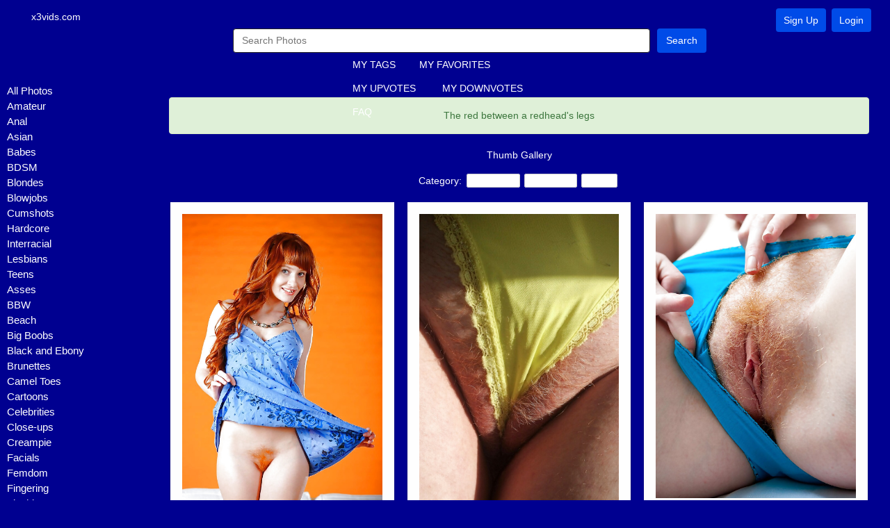

--- FILE ---
content_type: text/html; charset=utf-8
request_url: https://x3vids.com/gallery_pics/3324089/The%20red%20between%20a%20redhead%27s%20legs
body_size: 14139
content:
<!doctype html>
<html lang="en">
<head>
  <title>The red between a redhead&#39;s legs - 11 photos</title>
<meta content="Watch The red between a redhead&#39;s legs + millions of other XXX images at x3vids.com. Fresh daily sexy porn pics! x3vids.com is the best porn site to get free porn images!" name="description"><meta content="the red between a redhead&#39;s legs,porn,porn pics,free some sexy girls porn,free porn pics,sex,porno,free sex,porn images,full porn,fucking,xxx,pussy" name="keywords"><meta content="1 days" name="revisit-after">
  <meta charset="utf-8" />
  <meta http-equiv="X-UA-Compatible" content="IE=edge" />
  <meta name="viewport" content="width=device-width, initial-scale=1.0" />
  <meta name="robots" content="index, archive, follow">
  <meta name="csrf" content="I31QSxYjLxICRUwaLy8VTz0cIG8eAHtYiNb8XmhbK0ubLVG-PuZ6Fi30">

  <!--todo: add favicon_link_tag -->
  <link rel="stylesheet" href="https://use.fontawesome.com/releases/v5.7.2/css/all.css" integrity="sha384-fnmOCqbTlWIlj8LyTjo7mOUStjsKC4pOpQbqyi7RrhN7udi9RwhKkMHpvLbHG9Sr" crossorigin="anonymous">
  <link rel="stylesheet" href="/sites/x3vids.com/css/app.css" />
  <!--todo: add jstree.min.{css, js} -->
  <!--todo: add google_analytics -->
  <script src="https://unpkg.com/popper.js@1"></script>
  <script src="https://unpkg.com/tippy.js@5/dist/tippy-bundle.iife.js"></script>
  <!-- Matomo -->
  <script type="text/javascript">
   var _paq = window._paq || [];
   /* tracker methods like "setCustomDimension" should be called before "trackPageView" */
   _paq.push(['trackPageView']);
   _paq.push(['enableLinkTracking']);
   (function() {
     var u='//metrics.codemetrics.net/';
     _paq.push(['setTrackerUrl', u+'matomo.php']);
     _paq.push(['setSiteId', '12']);
     var d=document, g=d.createElement('script'), s=d.getElementsByTagName('script')[0];
     g.type='text/javascript'; g.async=true; g.defer=true; g.src=u+'matomo.js'; s.parentNode.insertBefore(g,s);
   })();
  </script>
  <!-- End Matomo Code -->
</head>

<body data-logged-in="false" class="new-layout content-page index">
  <div class="main-wrap">
<div class="menu-header">
  <ul class="topnav top-header" id="myTopnav">
    <li>
      <a href="/" class="base-lbl">x3vids.com</a>
    </li>
    <li class="icon">
      <a href="javascript:void(0);" class="toggleTopNav">&#9776;</a>
    </li>
    <li class="in-mob" id="form-search">
      <a>
<form action="/search" method="get" role="search">          <div class="input-group">
<input class="input-box form-group" id="keywords" name="keywords" placeholder="Search" type="search"><input id="log_search" name="log_search" type="hidden" value="true">            <button type="submit" class="btn-search menu-btn inline form-group">
              Search
            </button>
          </div>
</form>      </a>
      <ul class="topnav top-menu">
        <li>
<a class="require-login" href="/tags?me=1" title="You need to &lt;b&gt;Login&lt;/b&gt; or &lt;b&gt;Sign up&lt;/b&gt; to access this section">MY TAGS</a>        </li>
        <li>
<a class="require-login" href="/favs" title="You need to &lt;b&gt;Login&lt;/b&gt; or &lt;b&gt;Sign up&lt;/b&gt; to access this section">MY FAVORITES</a>        </li>
        <li>
<a class="require-login" href="/upvotes" title="You need to &lt;b&gt;Login&lt;/b&gt; or &lt;b&gt;Sign up&lt;/b&gt; to access this section">MY UPVOTES</a>        </li>
        <li>
<a class="require-login" href="/downvotes" title="You need to &lt;b&gt;Login&lt;/b&gt; or &lt;b&gt;Sign up&lt;/b&gt; to access this section">MY DOWNVOTES</a>        </li>
        <li>
<a href="/faq">FAQ</a>        </li>
      </ul>
    </li>
    <li class="in-mob pull-right right-menu">
      <ul>
          <li class="in-mob">
<a class="btn menu-btn inline" href="/sign_up">Sign Up</a>          </li>
          <li class="in-mob">
<a class="btn menu-btn inline" href="/login">Login</a>          </li>
      </ul>
    </li>

    <br class="clear" />
  </ul>
</div>
    <section class="main-container">
      <div id="layout-table" class="row">
<div id="categories" class="categories col-sm-2 col-lg-2 col-md-2">
  <div class="sidenavbar">
    <input type="checkbox" id="navigation" />
    <label class="label-navigation" for="navigation">
      <div class="rotate">Categories</div>
    </label>
    <nav id="left-menu">
      <div class="tab-content" id="category-panes">
         <div class="tab-pane fade" id="image-pane" role="tabpanel" aria-labelledby="images-tab">
          <li>
            <a href="/">All Photos</a>
          </li>
            <li>
<a href="/photos/amateur">Amateur</a>            </li>
            <li>
<a href="/photos/anal">Anal</a>            </li>
            <li>
<a href="/photos/asian">Asian</a>            </li>
            <li>
<a href="/photos/babes">Babes</a>            </li>
            <li>
<a href="/photos/bdsm">BDSM</a>            </li>
            <li>
<a href="/photos/blondes">Blondes</a>            </li>
            <li>
<a href="/photos/blowjobs">Blowjobs</a>            </li>
            <li>
<a href="/photos/cumshots">Cumshots</a>            </li>
            <li>
<a href="/photos/hardcore">Hardcore</a>            </li>
            <li>
<a href="/photos/interracial">Interracial</a>            </li>
            <li>
<a href="/photos/lesbians">Lesbians</a>            </li>
            <li>
<a href="/photos/teens">Teens</a>            </li>
            <li>
<a href="/photos/asses">Asses</a>            </li>
            <li>
<a href="/photos/bbw">BBW</a>            </li>
            <li>
<a href="/photos/beach">Beach</a>            </li>
            <li>
<a href="/photos/big_boobs">Big Boobs</a>            </li>
            <li>
<a href="/photos/black_and_ebony">Black and Ebony</a>            </li>
            <li>
<a href="/photos/brunettes">Brunettes</a>            </li>
            <li>
<a href="/photos/camel_toes">Camel Toes</a>            </li>
            <li>
<a href="/photos/cartoons">Cartoons</a>            </li>
            <li>
<a href="/photos/celebrities">Celebrities</a>            </li>
            <li>
<a href="/photos/close-ups">Close-ups</a>            </li>
            <li>
<a href="/photos/creampie">Creampie</a>            </li>
            <li>
<a href="/photos/facials">Facials</a>            </li>
            <li>
<a href="/photos/femdom">Femdom</a>            </li>
            <li>
<a href="/photos/fingering">Fingering</a>            </li>
            <li>
<a href="/photos/flashing">Flashing</a>            </li>
            <li>
<a href="/photos/funny">Funny</a>            </li>
            <li>
<a href="/photos/group_sex">Group Sex</a>            </li>
            <li>
<a href="/photos/hairy">Hairy</a>            </li>
            <li>
<a href="/photos/handjobs">Handjobs</a>            </li>
            <li>
<a href="/photos/hidden_cams">Hidden Cams</a>            </li>
            <li>
<a href="/photos/latin">Latin</a>            </li>
            <li>
<a href="/photos/masturbation">Masturbation</a>            </li>
            <li>
<a href="/photos/matures">Matures</a>            </li>
            <li>
<a href="/photos/milfs">MILFs</a>            </li>
            <li>
<a href="/photos/nipples">Nipples</a>            </li>
            <li>
<a href="/photos/non-porn">NON-Porn</a>            </li>
            <li>
<a href="/photos/old%2Byoung">Old+Young</a>            </li>
            <li>
<a href="/photos/pornstars">Pornstars</a>            </li>
            <li>
<a href="/photos/public_nudity">Public Nudity</a>            </li>
            <li>
<a href="/photos/redheads">Redheads</a>            </li>
            <li>
<a href="/photos/sex_toys">Sex Toys</a>            </li>
            <li>
<a href="/photos/showers">Showers</a>            </li>
            <li>
<a href="/photos/stockings">Stockings</a>            </li>
            <li>
<a href="/photos/tits">Tits</a>            </li>
            <li>
<a href="/photos/upskirts">Upskirts</a>            </li>
            <li>
<a href="/photos/vintage">Vintage</a>            </li>
            <li>
<a href="/photos/voyeur">Voyeur</a>            </li>
            <li>
<a href="/photos/webcams">Webcams</a>            </li>
        </div>
      </div>
    </nav>
  </div>
</div>        <div class="main-content col-lg-10 col-sm-10 col-md-10">
<div class="alert alert-success">
The red between a redhead&#39;s legs</div>

<p class="text-center">
<a href="/gallery/3324089/The_red_between_a_redhead_s_legs">Thumb Gallery</a></p>

  <div class="text-gallery" data-id="41396849">
    Category:
<a href="/photos/redheads">Redheads</a><a href="/photos/close-ups">Close-ups</a><a href="/photos/babes">Babes</a>  </div>

<div class="content-wrapper">
    <div id="columns">
<a href="/i41396849/The_red_between_a_redhead_s_legs/?page=1">          <figure>
<img alt="The red between a redhead&#39;s legs 1" class="img-box thumb" id="41396849" src="/images/9f1a8ea9ce8ab6695234b5c0421282d7.jpg">          </figure>
</a><a href="/i41396850/The_red_between_a_redhead_s_legs/?page=1">          <figure>
<img alt="The red between a redhead&#39;s legs 2" class="img-box thumb" id="41396850" src="/images/678a1f8b9844c6869e27f872c2ee9422.jpg">          </figure>
</a><a href="/i41396851/The_red_between_a_redhead_s_legs/?page=1">          <figure>
<img alt="The red between a redhead&#39;s legs 3" class="img-box thumb" id="41396851" src="/images/796461a2e7e2170e50087f2d35389bee.jpg">          </figure>
</a><a href="/i41396852/The_red_between_a_redhead_s_legs/?page=1">          <figure>
<img alt="The red between a redhead&#39;s legs 4" class="img-box thumb" id="41396852" src="/images/684c14f6d51ea231ee9670850b1845a1.jpg">          </figure>
</a><a href="/i41396853/The_red_between_a_redhead_s_legs/?page=1">          <figure>
<img alt="The red between a redhead&#39;s legs 5" class="img-box thumb" id="41396853" src="/images/9396feea18b0344c69cb688534bfaa32.jpg">          </figure>
</a><a href="/i41396856/The_red_between_a_redhead_s_legs/?page=1">          <figure>
<img alt="The red between a redhead&#39;s legs 6" class="img-box thumb" id="41396856" src="/images/6f7475259b58a7f44e0fa88669782a3d.jpg">          </figure>
</a><a href="/i41396857/The_red_between_a_redhead_s_legs/?page=1">          <figure>
<img alt="The red between a redhead&#39;s legs 7" class="img-box thumb" id="41396857" src="/images/56163e0f31ca947cc8c340538d8fd0ac.jpg">          </figure>
</a><a href="/i41396858/The_red_between_a_redhead_s_legs/?page=1">          <figure>
<img alt="The red between a redhead&#39;s legs 8" class="img-box thumb" id="41396858" src="/images/ed511f4fdab02d684c3e5eaac0732898.jpg">          </figure>
</a><a href="/i41396859/The_red_between_a_redhead_s_legs/?page=1">          <figure>
<img alt="The red between a redhead&#39;s legs 9" class="img-box thumb" id="41396859" src="/images/cf3e0115eb25432fd4ce38b6b2ed6652.jpg">          </figure>
</a><a href="/i41396860/The_red_between_a_redhead_s_legs/?page=1">          <figure>
<img alt="The red between a redhead&#39;s legs 10" class="img-box thumb" id="41396860" src="/images/b61c0dbba3f994eedc1212fd1a765496.jpg">          </figure>
</a><a href="/i41396861/The_red_between_a_redhead_s_legs/?page=1">          <figure>
<img alt="The red between a redhead&#39;s legs 11" class="img-box thumb" id="41396861" src="/images/1d31306f26f986fc58be33e6e12d3be5.jpg">          </figure>
</a>    </div>
</div>

<div class="group-footer-btn clear" style="flex-flow: column">
  <div>Most searched</div>
  <div>
    <span>
        <a href="/search?keywords=Mom">mom</a> | 
        <a href="/search?keywords=Moms">moms</a> | 
        <a href="/search?keywords=Foot">foot</a> | 
        <a href="/search?keywords=Bikini%2B">bikini </a> | 
        <a href="/search?keywords=Swinger">swinger</a>
    </span>
  </div>
</div>
<div class="group-footer-btn clear">
  <!-- <span><a href="https://twitter.com/x3vid" target="_blank">Twitter</a></span> -->
  <!-- <span>|</span> -->
  <span><a href="/remove_content">Content Removal</a></span>
  <span class="last-seperator">|</span>
  <span class="bookmark-me"><a href="javascript:void(0)">Bookmark this page</a></span>
</div>
        </div>
      </div>
    </section>
  </div>
  <script type="text/javascript" src="/js/app-f71ea2e289148f669467b9e331e9afae.js?vsn=d"></script>
</body>
</html>
